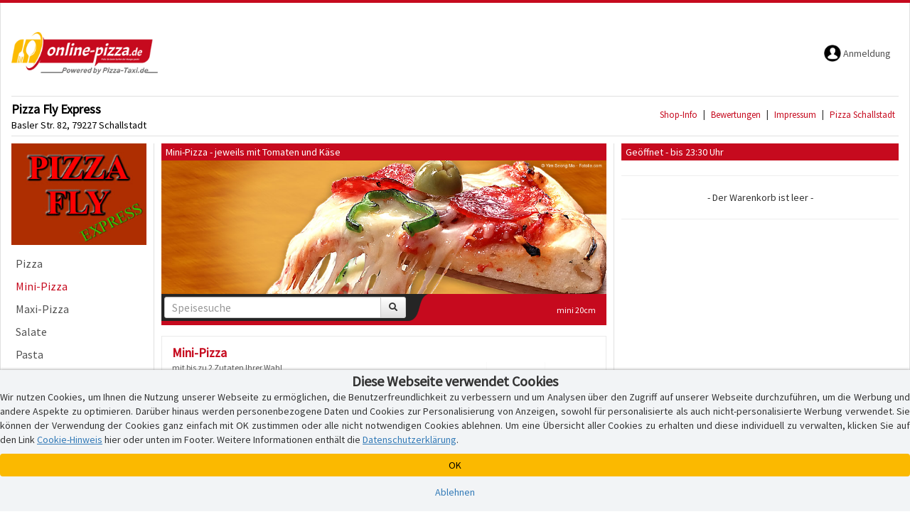

--- FILE ---
content_type: text/html; charset=iso-8859-1
request_url: https://www.online-pizza.de/shop.php?shop_id=1056124&kat_id=67852
body_size: 7093
content:
<!DOCTYPE html>
<html lang="de">
<head>
    <title>Pizza Fly Express Schallstadt | Mini-Pizza bestellen | Lieferservice in 79227 Schallstadt | Bringdienst | Pizzadienst | Pizza-Taxi</title>
    
    <meta name="audience" content="Alle">
<meta name="language" content="de">
<meta name="description" content="Schallstadt, Mini-Pizza bestellen bei Pizza Fly Express in 79227 Schallstadt. Mini-Pizza online bestellen. Lieferservice, Pizzaservice und Pizzataxi.">
<meta name="keywords" content="Schallstadt, Pizzataxi, Mini-Pizza, Postleitzahl 79227, Pizzaservice, Pizza-Taxi, Lieferservice, Pizzeria, Lieferdienst, online bestellen, Restaurant, Heimservice, Bringdienst">
<meta name="robots" content="index,follow">
    <meta name="viewport" content="width=device-width, initial-scale=1, user-scalable=yes">
    <meta http-equiv="Content-Type" content="text/html; charset=iso-8859-1">
    <meta http-equiv="X-UA-Compatible" content="IE=Edge" />

    <link rel="apple-touch-icon" sizes="57x57" href="/img/favicon/apple-icon-57x57.png">
    <link rel="apple-touch-icon" sizes="60x60" href="/img/favicon/apple-icon-60x60.png">
    <link rel="apple-touch-icon" sizes="72x72" href="/img/favicon/apple-icon-72x72.png">
    <link rel="apple-touch-icon" sizes="76x76" href="/img/favicon/apple-icon-76x76.png">
    <link rel="apple-touch-icon" sizes="114x114" href="/img/favicon/apple-icon-114x114.png">
    <link rel="apple-touch-icon" sizes="120x120" href="/img/favicon/apple-icon-120x120.png">
    <link rel="apple-touch-icon" sizes="144x144" href="/img/favicon/apple-icon-144x144.png">
    <link rel="apple-touch-icon" sizes="152x152" href="/img/favicon/apple-icon-152x152.png">
    <link rel="apple-touch-icon" sizes="180x180" href="/img/favicon/apple-icon-180x180.png">
    <link rel="icon" type="image/png" sizes="192x192"  href="/img/favicon/android-icon-192x192.png">
    <link rel="icon" type="image/png" sizes="32x32" href="/img/favicon/favicon-32x32.png">
    <link rel="icon" type="image/png" sizes="96x96" href="/img/favicon/favicon-96x96.png">
    <link rel="icon" type="image/png" sizes="16x16" href="/img/favicon/favicon-16x16.png">
    <link rel="manifest" href="/img/favicon/manifest.json">
    <meta name="msapplication-TileColor" content="#ffffff">
    <meta name="msapplication-TileImage" content="/img/favicon/ms-icon-144x144.png">
    <meta name="theme-color" content="#ffffff">

    <script type="text/javascript">
        function checkWebpSupport(){
            if(!window.createImageBitmap){
                document.documentElement.className += " no-webp";
                return;
            }

            var webpdata = '[data-uri]';
            fetch(webpdata).then(function(response){
                return response.blob();
            }).then(function(blob){
                createImageBitmap(blob).then(function(){
                    document.documentElement.className += " webp";
                }, function(){
                    document.documentElement.className += " no-webp";
                });
            });
        }
        checkWebpSupport();


        var cssPropertySupported = (function(){
            var mem = {}; // save test results for efficient future calls with same parameters

            return function cssPropertySupported(prop, values) {
                if( mem[prop+values] )
                    return mem[prop+values];

                var element = document.createElement('p'),
                    index = values.length,
                    name,
                    result = false;

                try {
                    while (index--) {
                        name = values[index];
                        element.style.display = name;

                        if (element.style.display === name){
                            result = true;
                            break;
                        }
                    }
                }
                catch (pError) {}

                mem[prop+values] = result;
                return result;
            }
        })();

        if (!cssPropertySupported('display', ['flex'])) document.documentElement.className += " no-flex";
        else document.documentElement.className += " has-flex";
    </script>

    <script type="text/javascript">
        // Init JS
        if (aoLib === undefined || typeof aoLib !== 'object') var aoLib = {};
        if (aoLib.args === undefined || typeof aoLib.args !== 'object') aoLib.args = {};
        aoLib.isLoaded = false;
        aoLib.onLoaded = function(func) {
            if (!aoLib.isLoaded) document.documentElement.addEventListener("js_loaded", func);
            else func();
        };

        aoLib.args.baseUrl = 'www.online-pizza.de';
        aoLib.args.subUrl = 'online-pizza.de';
        aoLib.args.deliveredPostalCodes = '["79098","79106","79100","79110","79111","79112","79114","79115","79224","79227","79285","79292","79238","79189","79206","79219","79244","79258","79291","79283","79280","79299","79249","79294","79423","79427"]';
        
        aoLib.args.gotoNaviHeaderPos = true;
        aoLib.args.gdprVersion = '2025-07-17';
aoLib.args.shopId = '1056124';

    </script>

    <style>
        /* preload styles */
        .btn{padding: 6px 12px;display:inline-block;}
    </style>

    <link rel="stylesheet" href="/app/css/app_v1.29.4.css" type="text/css" />
    <script defer type="text/javascript" language="JavaScript" src="/app/js/app_v1.29.4.js"></script>

    <style>
        /* cyrillic-ext */ @font-face { font-family: 'Source Sans Pro'; font-style: normal; font-weight: 400; src: url(/fonts/sourcesanspro/6xK3dSBYKcSV-LCoeQqfX1RYOo3qNa7lqDY.woff2) format('woff2'); unicode-range: U+0460-052F, U+1C80-1C88, U+20B4, U+2DE0-2DFF, U+A640-A69F, U+FE2E-FE2F; } /* cyrillic */ @font-face { font-family: 'Source Sans Pro'; font-style: normal; font-weight: 400; src: url(/fonts/sourcesanspro/6xK3dSBYKcSV-LCoeQqfX1RYOo3qPK7lqDY.woff2) format('woff2'); unicode-range: U+0400-045F, U+0490-0491, U+04B0-04B1, U+2116; } /* greek-ext */ @font-face { font-family: 'Source Sans Pro'; font-style: normal; font-weight: 400; src: url(/fonts/sourcesanspro/6xK3dSBYKcSV-LCoeQqfX1RYOo3qNK7lqDY.woff2) format('woff2'); unicode-range: U+1F00-1FFF; } /* greek */ @font-face { font-family: 'Source Sans Pro'; font-style: normal; font-weight: 400; src: url(/fonts/sourcesanspro/6xK3dSBYKcSV-LCoeQqfX1RYOo3qO67lqDY.woff2) format('woff2'); unicode-range: U+0370-03FF; } /* vietnamese */ @font-face { font-family: 'Source Sans Pro'; font-style: normal; font-weight: 400; src: url(/fonts/sourcesanspro/6xK3dSBYKcSV-LCoeQqfX1RYOo3qN67lqDY.woff2) format('woff2'); unicode-range: U+0102-0103, U+0110-0111, U+0128-0129, U+0168-0169, U+01A0-01A1, U+01AF-01B0, U+1EA0-1EF9, U+20AB; } /* latin-ext */ @font-face { font-family: 'Source Sans Pro'; font-style: normal; font-weight: 400; src: url(/fonts/sourcesanspro/6xK3dSBYKcSV-LCoeQqfX1RYOo3qNq7lqDY.woff2) format('woff2'); unicode-range: U+0100-024F, U+0259, U+1E00-1EFF, U+2020, U+20A0-20AB, U+20AD-20CF, U+2113, U+2C60-2C7F, U+A720-A7FF; } /* latin */ @font-face { font-family: 'Source Sans Pro'; font-style: normal; font-weight: 400; src: url(/fonts/sourcesanspro/6xK3dSBYKcSV-LCoeQqfX1RYOo3qOK7l.woff2) format('woff2'); unicode-range: U+0000-00FF, U+0131, U+0152-0153, U+02BB-02BC, U+02C6, U+02DA, U+02DC, U+2000-206F, U+2074, U+20AC, U+2122, U+2191, U+2193, U+2212, U+2215, U+FEFF, U+FFFD; }  /* latin */ @font-face { font-family: 'Acme'; font-style: normal; font-weight: 400; src: url(/fonts/acme/RrQfboBx-C5_XxrBbg.woff2) format('woff2'); unicode-range: U+0000-00FF, U+0131, U+0152-0153, U+02BB-02BC, U+02C6, U+02DA, U+02DC, U+2000-206F, U+2074, U+20AC, U+2122, U+2191, U+2193, U+2212, U+2215, U+FEFF, U+FFFD; }  /* cyrillic-ext */ @font-face { font-family: 'Roboto Mono'; font-style: normal; font-weight: 400; font-display: swap; src: url(/fonts/robotomono/L0xuDF4xlVMF-BfR8bXMIhJHg45mwgGEFl0_3vq_SeW4Ep0.woff2) format('woff2'); unicode-range: U+0460-052F, U+1C80-1C88, U+20B4, U+2DE0-2DFF, U+A640-A69F, U+FE2E-FE2F; } /* cyrillic */ @font-face { font-family: 'Roboto Mono'; font-style: normal; font-weight: 400; font-display: swap; src: url(/fonts/robotomono/L0xuDF4xlVMF-BfR8bXMIhJHg45mwgGEFl0_3vq_QOW4Ep0.woff2) format('woff2'); unicode-range: U+0400-045F, U+0490-0491, U+04B0-04B1, U+2116; } /* greek */ @font-face { font-family: 'Roboto Mono'; font-style: normal; font-weight: 400; font-display: swap; src: url(/fonts/robotomono/L0xuDF4xlVMF-BfR8bXMIhJHg45mwgGEFl0_3vq_R-W4Ep0.woff2) format('woff2'); unicode-range: U+0370-03FF; } /* vietnamese */ @font-face { font-family: 'Roboto Mono'; font-style: normal; font-weight: 400; font-display: swap; src: url(/fonts/robotomono/L0xuDF4xlVMF-BfR8bXMIhJHg45mwgGEFl0_3vq_S-W4Ep0.woff2) format('woff2'); unicode-range: U+0102-0103, U+0110-0111, U+0128-0129, U+0168-0169, U+01A0-01A1, U+01AF-01B0, U+1EA0-1EF9, U+20AB; } /* latin-ext */ @font-face { font-family: 'Roboto Mono'; font-style: normal; font-weight: 400; font-display: swap; src: url(/fonts/robotomono/L0xuDF4xlVMF-BfR8bXMIhJHg45mwgGEFl0_3vq_SuW4Ep0.woff2) format('woff2'); unicode-range: U+0100-024F, U+0259, U+1E00-1EFF, U+2020, U+20A0-20AB, U+20AD-20CF, U+2113, U+2C60-2C7F, U+A720-A7FF; } /* latin */ @font-face { font-family: 'Roboto Mono'; font-style: normal; font-weight: 400; font-display: swap; src: url(/fonts/robotomono/L0xuDF4xlVMF-BfR8bXMIhJHg45mwgGEFl0_3vq_ROW4.woff2) format('woff2'); unicode-range: U+0000-00FF, U+0131, U+0152-0153, U+02BB-02BC, U+02C6, U+02DA, U+02DC, U+2000-206F, U+2074, U+20AC, U+2122, U+2191, U+2193, U+2212, U+2215, U+FEFF, U+FFFD; }
                body{font-family:'Source Sans Pro',Verdana,sans-serif!important;}
                #searchbarTitle{font-family:'Acme',sans-serif;}
                .orderOverviewPre{font-family:'Roboto Mono',monospace;}


    </style>
    <script type="text/javascript">
        
        aoLib.onLoaded(function() {
            aoLib.args.loadGdprPopup = true;

        });
    </script>

    <script>
                        window.dataLayer = window.dataLayer || [];
                        function gtag(){dataLayer.push(arguments);}
                        gtag('consent', 'default', {
                            'ad_storage': 'denied',
                            'analytics_storage': 'denied',
                            'ad_user_data': 'denied',
                            'ad_personalization': 'denied'
                        });
                    </script>


</head>
<body id="" class="shopping-page">
    <section class="preloader" id="page_preloader" style="display:none;" onclick="$(this).hide();"><span id="page_preloader_span"></span></section>
    <div id="page-wrapper">
        <div>
            <div id="header-top-bar-wrapper" class="desktop-only">
                <div class="content-wrapper">
                    <div class="container">
                        <div class="pull-left">

                        </div>
                        <div class="pull-right">
                            &nbsp;
                        </div>
                    </div>
                </div>
            </div>
            <header id="header"><style>
    .navbar{margin-bottom:0px;}
    .navbar-header{float:none;}
    .navbar-toggle{display:block;}
    .navbar-collapse.collapse{display:none!important;}
    .navbar-nav{float:none!important;}
    .navbar-nav>li{float:none;}
    .navbar-collapse.collapse.in{display:block!important;}

    .navbar-default{background:none;box-shadow:none;border:0px;}
    .navbar-default .navbar-toggle:hover, .navbar-default .navbar-toggle:focus{background:none;}
    .navbar-default .navbar-toggle{border-color:#cacaca;}
    .navbar-default .navbar-toggle .icon-bar{background:#cacaca;}
</style>

<div id="navbar-wrapper">
    <div class="content-wrapper">
        <nav class="navbar navbar-default">
            <div class="container" id="navbar-container">
                <div class="pull-left" style="position:relative;">
                    <a style="display:table-cell;vertical-align:middle;" class="navbar-brand" href="https://www.online-pizza.de" title="Online-Pizza.de - Powered by Pizza-Taxi.de"><picture><source srcset="/img/webp/logo_powered.webp?u=8 1x" type="image/webp"><img src="/img/logo_powered.png?u=8" alt="Online-Pizza Logo"></picture></a>
                </div>
                <div class="pull-right" id="main-navbar">
                    <ul class="nav navbar-nav" style="margin:0px;">
                        <li class="dropdown" id="cpanel">
                            <a data-toggle="dropdown" class="dropdown-button">
                <span id="cpanel-dropdown-button">Anmeldung</span>
            </a>
            <div class="dropdown-menu dropdown-menu-right" id="cpanel-dropdown">
                <span class="dropdown-menu-link dropdown-menu-link-default" onclick="aoLib.loadPopupWindow('/login_ajax.php');">Login</span>
                    <span class="dropdown-menu-link dropdown-menu-link-default" onclick="aoLib.loadPopupWindow('/registrieren_ajax.php');">Registrieren</span>
            </div>
                        </li>
                    </ul>
                </div>
            </div>
        </nav>
    </div>
</div>
<div id="searchform-wrapper">
    <div class="content-wrapper">
        <div class="container">
            <div></div>
        </div>
    </div>
</div></header>
            <div></div>
            <div class="mobile-only text-center" id="fix-mobile-status" style="margin-top:-15px;"><span class="header-title header-title-danger">Geöffnet - bis 23:30 Uhr</span><div>
        </div>
    </div>
    <div id="page-container">
        <div id="page" class="content-wrapper">
            <div class="container">
                <div id="content"><div id="shopHeaderWrapper">
    <div class="row">
        <div class="col-xs-12">
            <div id="fix-shopheader">
                <div id="fix-shopheader-wrapper">
                    <div id="fix-shopheader-inner">
                        <div id="shopheader-info">
    <div class="row">
        <div class="col-sm-6 " id="shopheader-info-address"><span id="shopheader-info-logo" class="mobile-only"><img src="/logo/header/1056124.jpg" title="Pizza Fly Express in Schallstadt" alt="Pizza Fly Express Logo" /></span><h1><a href="/shop.php?shop_id=1056124" title="Pizza Fly Express Schallstadt">Pizza Fly Express</a></h1>Basler Str. 82, 79227 Schallstadt<div class="mobile-only"></div></div>
        <div class="col-sm-6" id="shopheader-info-more"><a class="btn btn-link" href="https://www.online-pizza.de/shop.php?shop_id=1056124&show_impressum=true&shop_info=true">Shop-Info</a> | <a class="btn btn-link" href="https://www.online-pizza.de/shop.php?shop_id=1056124&show_impressum=true&shop_votings=true">Bewertungen</a><br class="mobile-only" /><span class="desktop-only"> | </span><span id="shop-about-us"><a class="btn btn-link" href="https://www.online-pizza.de/shop.php?shop_id=1056124&show_impressum=true" target="_self">Impressum</a></span><span class="desktop-only"> | </span><a class="btn btn-link" href="https://79227-schallstadt.online-pizza.de" id="shopHeaderSearchPageLink">Pizza Schallstadt</a></div>
    </div>
</div>
                    </div>
                </div>
            </div>
        </div>
    </div>
</div>
<div class="row">
    <div class="col-xs-12">
        <div id="shop-main-frame">
            <div class="shop-right-frame">
                <div id="shopcartwrapper">
                    <div id="fix-desktop-shopcart">
                        <div class="desktop-only">
    <div class="row">
        <div class="col-xs-12" id="shop-info-container">
            <span class="header-title header-title-danger">Geöffnet - bis 23:30 Uhr</span>
        </div>
    </div>
</div>
                        <div class="row">
                            <div class="col-xs-12">
                                
                            </div>
                        </div>
                        <!-- BEGIN Warenkorb -->
                        <div class="row">
                            <div class="col-xs-12" id="shoppingcart-content">
                                <div id="shoppingcart-wrapper">
    <div id="shoppingcart-header" class="mobile-only custom-modal-header">
        <button type="button" id="shoppingcartbutton-close" class="custom-modal-close-btn"><span class="glyphicon glyphicon-remove"></span></button>
        <h4>Warenkorb</h4>
    </div>
    <div class="text-center">
        <hr />
        - Der Warenkorb ist leer -
        <hr />
    </div>
</div>

<div id="shoppingcartbuttonwrapper" class="empty_shoppingcart hidden">
    <strong id="empty_shoppingcart">Der Warenkorb ist leer</strong>
    <span id="shoppingcartbutton" class="btn btn-custom-danger"><i class="fas fa-shopping-cart"></i>&thinsp;<i class="fas fa-caret-up"></i></span>
</div>

<script type="text/javascript">
    aoLib.onLoaded(function() {
        $('#shoppingcartbutton-label').html('Warenkorb ist leer');
        $('#shoppingcartbutton-open-content').empty()
    });
</script>
                            </div>
                        </div>
                        <div id="shoppingcart-article_edit" style="display:none;"></div>
                        <div class="row">
                            <div class="col-xs-12">
                                <div class="desktop-only"></div>
                            </div>
                        </div>
                        <div class="row">
                            <div class="col-xs-12">
                                
                            </div>
                        </div>
                        <!-- End Warenkorb -->
                    </div>
                </div>
            </div>
            <div class="shop-left-frame">
                <div id="shopnavigation">
                    <div class="row">
                        <div class="col-xs-12" id="shopCategoriesContainer">
                            <div id="fix-desktop-shopnavi">
                                <div class="mobile-only" id="mobile-shopnavi">
                                    <span id="shopcategoriesbutton-open"><i class="fas fa-utensils" id="shopcategoriesbutton-icon"></i><span id="shopcategoriesbutton-label">Mini-Pizza <i class="fas fa-caret-down"></i></span></span>
                                    <span id="shoppingcartbutton-open"><i class="fas fa-shopping-cart" id="shoppingcartbutton-icon"></i><span id="shoppingcartbutton-label">Warenkorb</span><span id="shoppingcartbutton-open-content"></span></span>
                                </div>
                                <div id="shoplogo-wrapper" class="desktop-only"><span id="shoplogoXxl"><img src="/logo/header/1056124.jpg" title="Pizza Fly Express in Schallstadt" alt="Pizza Fly Express Logo" /></span></div>
                                <div id="shopcategories-wrapper">
                                    <div id="shopcategories-header" class="mobile-only custom-modal-header">
                                        <button type="button" id="shopcategoriesbutton-close" class="custom-modal-close-btn"><span class="glyphicon glyphicon-remove"></span></button>
                                        <h4>Speisekategorien - Mini-Pizza</h4>
                                    </div>
                                    <div>
                                        <div class="mobile-only">
                                            <form name="formular" method="post" action="/shop.php?shop_id=1056124" style="margin-bottom:15px;padding:10px 20px 20px 20px;border-bottom:1px solid #aeaeae;">
                                                <div>
                                                    <div class="input-group input-group-sm">
                                                        <input type="text" class="form-control" name="F_SUCHEN[suchen]" value="" placeholder="Speisesuche">
                                                        <span class="input-group-btn">
                                                            <button type="submit" class="btn btn-default" alt="Speisen suchen" name="F_SUCHEN[buttonSuchen][]" value="1">&thinsp;<i class="fas fa-search"></i>&thinsp;</button>
                                                        </span>
                                                    </div>
                                                </div>
                                            </form>
                                        </div>
                                        <ul class="shopcategories"><li><a class="" href="shop.php?shop_id=1056124&kat_id=7186">Pizza</a></li><li><a class="active" href="shop.php?shop_id=1056124&kat_id=67852">Mini-Pizza</a></li><li><a class="" href="shop.php?shop_id=1056124&kat_id=7187">Maxi-Pizza</a></li><li><a class="" href="shop.php?shop_id=1056124&kat_id=7193">Salate</a></li><li><a class="" href="shop.php?shop_id=1056124&kat_id=7189">Pasta</a></li><li><a class="" href="shop.php?shop_id=1056124&kat_id=61394">Burger</a></li><li><a class="" href="shop.php?shop_id=1056124&kat_id=7192">Mexican</a></li><li><a class="" href="shop.php?shop_id=1056124&kat_id=7190">Putenfleisch</a></li><li><a class="" href="shop.php?shop_id=1056124&kat_id=7191">Reisgerichte</a></li><li><a class="" href="shop.php?shop_id=1056124&kat_id=7188">Imbiss</a></li><li><a class="" href="shop.php?shop_id=1056124&kat_id=61395">Flammkuchen</a></li><li><a class="" href="shop.php?shop_id=1056124&kat_id=89952">Aus dem Meer</a></li><li><a class="" href="shop.php?shop_id=1056124&kat_id=61396">Beilagen</a></li><li><a class="" href="shop.php?shop_id=1056124&kat_id=7195">Desserts</a></li><li><a class="" href="shop.php?shop_id=1056124&kat_id=7194">Getränke</a></li></ul>
                                    </div>
                                </div>
                            </div>
                        </div>
                    </div>
                </div>
            </div>
            <div class="shop-middle-frame">
                <div class="mobile-only">
    <div class="row">
        <div class="col-xs-12" id="fix-mobile-speisekarte">
            <table style="width:100%;">
                <tr>
                    <td style="width:60%;">
                        <h4 style="line-height:40px;">Mini-Pizza</h4>
                    </td>
                    <td style="width:40%;font-size:12px;">
                        <table class="shopmenu-sizes-table"><tr><td></td><td></td><td>mini 20cm</td></tr></table>
                    </td>
                </tr>
            </table>
        </div>
    </div>
</div>

<div class="row">
    <div class="col-xs-12" id="shopmenu-wrapper">
        <form name="formular" method="post" action="https://www.online-pizza.de/shop.php?shop_id=1056124">
            <div class="desktop-only">
                <div class="row">
                    <div class="col-xs-12">
                        <div class="header-title header-title-danger">Mini-Pizza - jeweils mit Tomaten und Käse<span class="hidden"></span></div>
                    </div>
                    <div class="col-xs-12">
                        <div style="height:0px;padding-bottom:30%;background-image:url(shop/gifs/kategorien/1000x300/pizza/8.jpg);background-size:cover;"></div>
                    </div>
                    <div class="col-xs-12">
                        <div id="speisekarte-header-bottom">
                            <table id="speisekarte-header-table">
                                <tr>
                                    <td id="speisekarte-header-bottom-searchbar-wrapper">
                                        <div id="speisekarte-header-bottom-searchbar">
                                            <div class="input-group input-group-sm">
                                                <input type="text" class="form-control" name="F_SUCHEN[suchen]" value="" placeholder="Speisesuche" />
                                                <span class="input-group-btn">
                                                    <button type="submit" class="btn btn-default" alt="Speisen suchen" name="F_SUCHEN[buttonSuchen][]" value="1">&thinsp;<i class="fas fa-search"></i>&thinsp;</button>
                                                </span>
                                            </div>
                                        </div>
                                    </td>
                                    <td id="speisekarte-header-bottom-sizes-td">
                                        <div id="speisekarte-header-bottom-sizes-wrapper">
                                            <div id="speisekarte-header-bottom-sizes">
                                                <table class="shopmenu-sizes-table"><tr><td></td><td></td><td>mini 20cm</td></tr></table>
                                            </div>
                                            <div id="speisekarte-header-bottom-searchbar-fix"></div>
                                        </div>
                                    </td>
                                </tr>
                            </table>
                        </div>
                    </div>
                </div>
            </div>
            <div class="row hidden">                
                <div class="col-xs-12"></div>
            </div>
            <div class="row">
                <div class="col-xs-12" id="speisekarte-articles-wrapper">
                    
                    
                    <table class="speisekarte-artikel-container">
                        <tr>
                            <td class="speisekarte-artikel-container-left">
                                <div class="speisekarte-artikel-main-wrapper">
    <div class="speisekarte-artikel-wrapper">
        <span class="speisekarte-artikel-name" onclick="aoLib.addToCart('45');">Mini-Pizza</span>
        <small class="speisekarte-artikel-bemerkung"><sup><span style="font-size:11px;"></span></sup></small>
        <small class="speisekarte-artikel-info">mit bis zu 2 Zutaten Ihrer Wahl<br><br>
(bitte tragen Sie Ihre Auswahl ins Eingabefeld &quot;Hinweis&quot; im Warenkorb ein)</small>
        <small class="speisekarte-artikel-allergens-button" onclick="aoLib.showAllergens(this);"><img src="/img/info.png" /> Produktinfo</small>
    </div>
</div>
                            </td>
                            <td class="speisekarte-artikel-container-right">
                                <table class="shopmenu-prices-table"><tr><td></td><td></td><td><span class="shopmenu_article_price" onclick="aoLib.addToCart('45', '1');">6.00</span></td></tr></table>
                            </td>
                        </tr>
                    </table>
                    
                </div>
            </div>
        </form>
    </div>
</div>
<div class="hidden"></div>
<script type="text/javascript">
    aoLib.onLoaded(function() {
        if ($('#infoBoxMessageContainer').length) {
            window.setTimeout(function() {
                var popup = new aoLib.Popup();
                popup.appendContent($('#infoBoxMessageContainer'));
                popup.open();
            }, 750);
        }
    });

    function showAllergens(elem) {
        var row = $(elem).closest('.speisekarte-artikel-container');
        var title = $('.speisekarte-artikel-name', $(row)).text();

        var html = '<div class="allergensPopup"><h4>' + title + '<sup>' + $(elem).text() + '</sup></h4><p>' + $('#menu-allergens').html() + '</p></div>';

        var popup = new aoLib.Popup({
            title: 'Allergene und Zusatzstoffe',
            content: html
        });
        popup.open();
    }
</script><div class="row menu-allergens-wrapper">
            <div class="col-xs-12">
                <a class="header-title header-title-default" role="button" data-toggle="collapse" href="#menu-allergens" aria-expanded="false" aria-controls="menu-allergens"><i class="fas fa-chevron-down"></i> Allergene und Zusatzstoffe</a>
                <div id="menu-allergens" class="panel-collapse collapse in">Allergene:<br />
1: glutenhaltiges Getreide<br />
1.1: enthält Weizen<br />
1.2: enthält Roggen<br />
1.3: enthält Gerste<br />
2: Krebstiere<br />
3: Eier<br />
4: Fische<br />
5: Erdnüsse<br />
6: Sojabohnen<br />
7: Milch<br />
8: Schalenfrüchte<br />
9: Sellerie<br />
10: Senf<br />
11: Sesamsamen<br />
12: Schwefeloxid und Sulfite<br />
13: Lupinen<br />
14: Weichtiere<br />
<br />
Zusatzstoffe:<br />
Z1: Farbstoffe<br />
Z2: Konservierungsstoffe<br />
Z3: Nitritpökelsalz<br />
Z4: Phosphat<br />
Z5: Geschmackverstärker<br />
Z6: Antioxidationsmittel<br />
Z7: Süßungsmittel<br />
Z8: Phenylalaninquelle<br />
Z9: geschwefelt<br />
Z10: koffeinhaltig<br />
Z11: chininhaltig<br />
Z12: gentechnisch verändert<br />
Z13: Formfleisch-Vorderschinken<br />
Z14: Taurin<br />
Z15: Krebsfleischimitat<br />
Z16: Säuerungsmittel<br />
Z17: Stabilisatoren<br />
Z18: geräuchert<br />
Zusatzstoffe:<br />
1=Geschmacksverstärker<br />
2=Antioxidationsmittel<br />
3=Stabilisator<br />
4=Phosphat<br />
5=Konservierungsstoff<br />
6=Farbstoff</div>
            </div>
        </div>
            </div>
        </div>
    </div>
</div>
<div class="mobile-only" id="category-list-helper" style="padding:10px 0px 30px 0px;">
    <h4>Unsere Speisekategorien:</h4>
    <ul class="shopcategories"><li><a class="" href="shop.php?shop_id=1056124&kat_id=7186">Pizza</a></li><li><a class="active" href="shop.php?shop_id=1056124&kat_id=67852">Mini-Pizza</a></li><li><a class="" href="shop.php?shop_id=1056124&kat_id=7187">Maxi-Pizza</a></li><li><a class="" href="shop.php?shop_id=1056124&kat_id=7193">Salate</a></li><li><a class="" href="shop.php?shop_id=1056124&kat_id=7189">Pasta</a></li><li><a class="" href="shop.php?shop_id=1056124&kat_id=61394">Burger</a></li><li><a class="" href="shop.php?shop_id=1056124&kat_id=7192">Mexican</a></li><li><a class="" href="shop.php?shop_id=1056124&kat_id=7190">Putenfleisch</a></li><li><a class="" href="shop.php?shop_id=1056124&kat_id=7191">Reisgerichte</a></li><li><a class="" href="shop.php?shop_id=1056124&kat_id=7188">Imbiss</a></li><li><a class="" href="shop.php?shop_id=1056124&kat_id=61395">Flammkuchen</a></li><li><a class="" href="shop.php?shop_id=1056124&kat_id=89952">Aus dem Meer</a></li><li><a class="" href="shop.php?shop_id=1056124&kat_id=61396">Beilagen</a></li><li><a class="" href="shop.php?shop_id=1056124&kat_id=7195">Desserts</a></li><li><a class="" href="shop.php?shop_id=1056124&kat_id=7194">Getränke</a></li></ul>
    <div class="clearfix"></div>
</div>
<style>
    /*
    #desktopLayout #shopHeaderAffix.affix{width:100%;height:56px;top:0px;background:white;z-index:3;}

    #desktopLayout #shopCategoriesAffix.affix, #desktopLayout #shopCategoriesAffix.affix-bottom{height:100%;top:56px;padding-top:4px;padding-bottom:4px;overflow-x:hidden;overflow-y:auto;}
    #desktopLayout #shopCategoriesAffix.affix-bottom{top:56px;bottom:61px;position:fixed;}
    #desktopLayout #shopCartAffix.affix, #desktopLayout #shopCartAffix.affix-bottom{height:100%;top:56px;padding-top:4px;padding-bottom:4px;overflow-x:hidden;overflow-y:auto;}
    #desktopLayout #shopCartAffix.affix-bottom{top:56px;bottom:61px;position:fixed;}
    #mobileLayout #shopHeaderAffix.affix, #mobileLayout #shopCategoriesAffix.affix, #mobileLayout #shopCategoriesAffix.affix-bottom, #mobileLayout #shopCartAffix.affix{position:static;}
    */
</style>
<script type="text/javascript">
    /*
    aoLib.onLoaded(function() {
        adjusteShopCategories();
        $(window).resize(adjusteShopCategories);
    });

    function adjusteShopCategories() {
        // $('#shopHeaderAffix').width($('#shopHeaderAffixWrapper').width());
        $('#fix-desktop-shopnavi').width($('#shopnavigation').width());
        $('#fix-desktop-shopcart').width($('#shopcartwrapper').width());
    }
    */
</script></div>
                <a href="#back-top" class="gotoTopBtn" aria-label="Go to Top"><i class="fa fa-angle-up"></i></a>
            </div>
        </div>
    </div>
    <footer id="footer">
        
        <div id="footer-bottom">
            <div class="content-wrapper">
                <div class="container">
                    <span>Copyright &copy; 2008 - 2026 &#149; Alle Rechte vorbehalten</span>
                    <div id="shop-footer-links">
                        <a href="/shop.php?shop_id=1056124&show_impressum=true" class="footer-links">Impressum</a> |
                        <a href="/shop.php?shop_id=1056124&show_impressum=true&show_privacy_policy=true" class="footer-links">Datenschutz</a> |
                        <span class="footer-links" onclick="aoLib.gdpr.showContent();">Cookie-Hinweis</span>
                    </div>
                </div>
            </div>
        </div>
    </footer>
    <div id="activeCss">v1.29.4&nbsp;-&nbsp;</div>
    
    <script type="text/javascript">
        aoLib.args.ownAddresses = [];
        aoLib.onLoaded(function() {
            
        });
    </script>
    
</body>
</html>